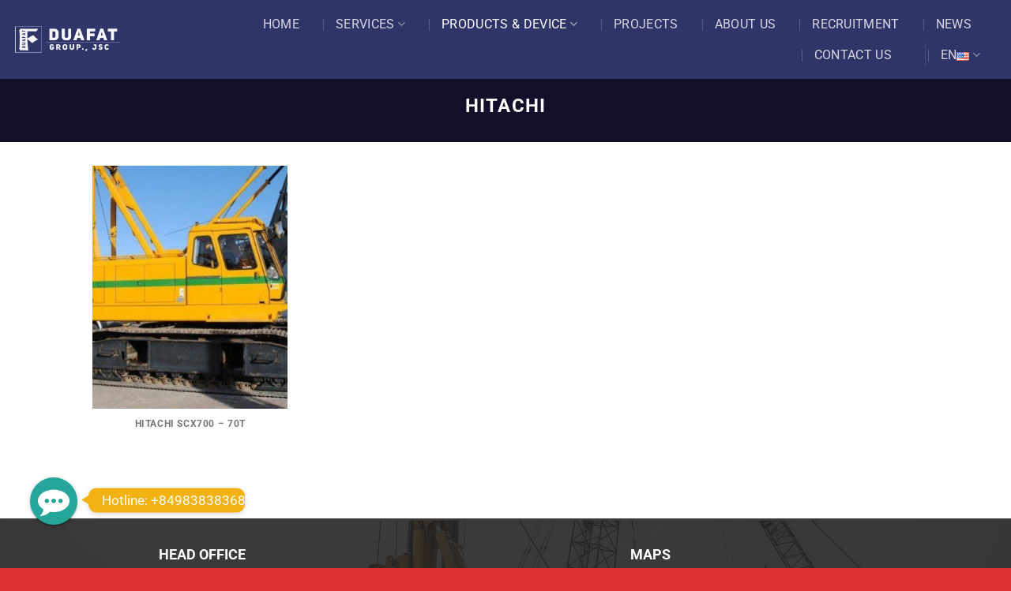

--- FILE ---
content_type: text/html; charset=UTF-8
request_url: https://duafat.com.vn/en/featured_item_category/hitachi/
body_size: 15088
content:
<!DOCTYPE html><html lang="en-US" class="loading-site no-js"><head><meta charset="UTF-8" /><link data-optimized="2" rel="stylesheet" href="https://duafat.com.vn/wp-content/litespeed/css/130c1d36ba4628a72abee26a4070f7f9.css?ver=fbadc" /><link rel="profile" href="http://gmpg.org/xfn/11" /><link rel="pingback" href="https://duafat.com.vn/xmlrpc.php" /> <script>(function(html){html.className = html.className.replace(/\bno-js\b/,'js')})(document.documentElement);</script> <meta name='robots' content='index, follow, max-image-preview:large, max-snippet:-1, max-video-preview:-1' /><meta name="viewport" content="width=device-width, initial-scale=1" /><title>Lưu trữ Hitachi - Đuafat</title><link rel="canonical" href="https://duafat.com.vn/en/featured_item_category/hitachi/" /><meta property="og:locale" content="en_US" /><meta property="og:type" content="article" /><meta property="og:title" content="Lưu trữ Hitachi - Đuafat" /><meta property="og:url" content="https://duafat.com.vn/en/featured_item_category/hitachi/" /><meta property="og:site_name" content="Đuafat" /><meta name="twitter:card" content="summary_large_image" /> <script type="application/ld+json" class="yoast-schema-graph">{"@context":"https://schema.org","@graph":[{"@type":"CollectionPage","@id":"https://duafat.com.vn/en/featured_item_category/hitachi/","url":"https://duafat.com.vn/en/featured_item_category/hitachi/","name":"Lưu trữ Hitachi - Đuafat","isPartOf":{"@id":"https://duafat.com.vn/#website"},"primaryImageOfPage":{"@id":"https://duafat.com.vn/en/featured_item_category/hitachi/#primaryimage"},"image":{"@id":"https://duafat.com.vn/en/featured_item_category/hitachi/#primaryimage"},"thumbnailUrl":"https://duafat.com.vn/wp-content/uploads/2019/12/gusenichniy_kran_hitachi_sumitomo_scx700_s3_foto_largest.jpg","breadcrumb":{"@id":"https://duafat.com.vn/en/featured_item_category/hitachi/#breadcrumb"},"inLanguage":"en-US"},{"@type":"ImageObject","inLanguage":"en-US","@id":"https://duafat.com.vn/en/featured_item_category/hitachi/#primaryimage","url":"https://duafat.com.vn/wp-content/uploads/2019/12/gusenichniy_kran_hitachi_sumitomo_scx700_s3_foto_largest.jpg","contentUrl":"https://duafat.com.vn/wp-content/uploads/2019/12/gusenichniy_kran_hitachi_sumitomo_scx700_s3_foto_largest.jpg","width":600,"height":402,"caption":"HITACHI SCX700 – 70T"},{"@type":"BreadcrumbList","@id":"https://duafat.com.vn/en/featured_item_category/hitachi/#breadcrumb","itemListElement":[{"@type":"ListItem","position":1,"name":"Trang chủ","item":"https://duafat.com.vn/en/homeen/"},{"@type":"ListItem","position":2,"name":"Hitachi"}]},{"@type":"WebSite","@id":"https://duafat.com.vn/#website","url":"https://duafat.com.vn/","name":"Đuafat","description":"Chuyên gia nền móng","publisher":{"@id":"https://duafat.com.vn/#organization"},"potentialAction":[{"@type":"SearchAction","target":{"@type":"EntryPoint","urlTemplate":"https://duafat.com.vn/?s={search_term_string}"},"query-input":"required name=search_term_string"}],"inLanguage":"en-US"},{"@type":"Organization","@id":"https://duafat.com.vn/#organization","name":"Công ty Đua Fat","url":"https://duafat.com.vn/","logo":{"@type":"ImageObject","inLanguage":"en-US","@id":"https://duafat.com.vn/#/schema/logo/image/","url":"https://duafat.com.vn/wp-content/uploads/2019/12/Watermark-ngang-DF-04.png","contentUrl":"https://duafat.com.vn/wp-content/uploads/2019/12/Watermark-ngang-DF-04.png","width":1726,"height":570,"caption":"Công ty Đua Fat"},"image":{"@id":"https://duafat.com.vn/#/schema/logo/image/"}}]}</script> <link rel='prefetch' href='https://duafat.com.vn/wp-content/themes/flatsome/assets/js/flatsome.js?ver=a0a7aee297766598a20e' /><link rel='prefetch' href='https://duafat.com.vn/wp-content/themes/flatsome/assets/js/chunk.slider.js?ver=3.18.6' /><link rel='prefetch' href='https://duafat.com.vn/wp-content/themes/flatsome/assets/js/chunk.popups.js?ver=3.18.6' /><link rel='prefetch' href='https://duafat.com.vn/wp-content/themes/flatsome/assets/js/chunk.tooltips.js?ver=3.18.6' /><style id='wp-block-library-inline-css' type='text/css'>:root{--wp-admin-theme-color:#007cba;--wp-admin-theme-color--rgb:0,124,186;--wp-admin-theme-color-darker-10:#006ba1;--wp-admin-theme-color-darker-10--rgb:0,107,161;--wp-admin-theme-color-darker-20:#005a87;--wp-admin-theme-color-darker-20--rgb:0,90,135;--wp-admin-border-width-focus:2px}@media (-webkit-min-device-pixel-ratio:2),(min-resolution:192dpi){:root{--wp-admin-border-width-focus:1.5px}}.wp-element-button{cursor:pointer}:root{--wp--preset--font-size--normal:16px;--wp--preset--font-size--huge:42px}:root .has-very-light-gray-background-color{background-color:#eee}:root .has-very-dark-gray-background-color{background-color:#313131}:root .has-very-light-gray-color{color:#eee}:root .has-very-dark-gray-color{color:#313131}:root .has-vivid-green-cyan-to-vivid-cyan-blue-gradient-background{background:linear-gradient(135deg,#00d084,#0693e3)}:root .has-purple-crush-gradient-background{background:linear-gradient(135deg,#34e2e4,#4721fb 50%,#ab1dfe)}:root .has-hazy-dawn-gradient-background{background:linear-gradient(135deg,#faaca8,#dad0ec)}:root .has-subdued-olive-gradient-background{background:linear-gradient(135deg,#fafae1,#67a671)}:root .has-atomic-cream-gradient-background{background:linear-gradient(135deg,#fdd79a,#004a59)}:root .has-nightshade-gradient-background{background:linear-gradient(135deg,#330968,#31cdcf)}:root .has-midnight-gradient-background{background:linear-gradient(135deg,#020381,#2874fc)}.has-regular-font-size{font-size:1em}.has-larger-font-size{font-size:2.625em}.has-normal-font-size{font-size:var(--wp--preset--font-size--normal)}.has-huge-font-size{font-size:var(--wp--preset--font-size--huge)}.has-text-align-center{text-align:center}.has-text-align-left{text-align:left}.has-text-align-right{text-align:right}#end-resizable-editor-section{display:none}.aligncenter{clear:both}.items-justified-left{justify-content:flex-start}.items-justified-center{justify-content:center}.items-justified-right{justify-content:flex-end}.items-justified-space-between{justify-content:space-between}.screen-reader-text{border:0;clip:rect(1px,1px,1px,1px);clip-path:inset(50%);height:1px;margin:-1px;overflow:hidden;padding:0;position:absolute;width:1px;word-wrap:normal!important}.screen-reader-text:focus{background-color:#ddd;clip:auto!important;clip-path:none;color:#444;display:block;font-size:1em;height:auto;left:5px;line-height:normal;padding:15px 23px 14px;text-decoration:none;top:5px;width:auto;z-index:100000}html :where(.has-border-color){border-style:solid}html :where([style*=border-top-color]){border-top-style:solid}html :where([style*=border-right-color]){border-right-style:solid}html :where([style*=border-bottom-color]){border-bottom-style:solid}html :where([style*=border-left-color]){border-left-style:solid}html :where([style*=border-width]){border-style:solid}html :where([style*=border-top-width]){border-top-style:solid}html :where([style*=border-right-width]){border-right-style:solid}html :where([style*=border-bottom-width]){border-bottom-style:solid}html :where([style*=border-left-width]){border-left-style:solid}html :where(img[class*=wp-image-]){height:auto;max-width:100%}figure{margin:0 0 1em}</style><style id='flatsome-main-inline-css' type='text/css'>@font-face {
				font-family: "fl-icons";
				font-display: block;
				src: url(https://duafat.com.vn/wp-content/themes/flatsome/assets/css/icons/fl-icons.eot?v=3.18.6);
				src:
					url(https://duafat.com.vn/wp-content/themes/flatsome/assets/css/icons/fl-icons.eot#iefix?v=3.18.6) format("embedded-opentype"),
					url(https://duafat.com.vn/wp-content/themes/flatsome/assets/css/icons/fl-icons.woff2?v=3.18.6) format("woff2"),
					url(https://duafat.com.vn/wp-content/themes/flatsome/assets/css/icons/fl-icons.ttf?v=3.18.6) format("truetype"),
					url(https://duafat.com.vn/wp-content/themes/flatsome/assets/css/icons/fl-icons.woff?v=3.18.6) format("woff"),
					url(https://duafat.com.vn/wp-content/themes/flatsome/assets/css/icons/fl-icons.svg?v=3.18.6#fl-icons) format("svg");
			}</style><link rel="alternate" href="https://duafat.com.vn/featured_item_category/hitachi/" hreflang="vi" /><link rel="alternate" href="https://duafat.com.vn/zh/featured_item_category/hitachi/" hreflang="zh" /><link rel="alternate" href="https://duafat.com.vn/en/featured_item_category/hitachi/" hreflang="en" /><link rel="alternate" href="https://duafat.com.vn/ko/featured_item_category/hitachi/" hreflang="ko" /><link rel="alternate" href="https://duafat.com.vn/ja/featured_item_category/hitachi/" hreflang="ja" /><style>.bg{opacity: 0; transition: opacity 1s; -webkit-transition: opacity 1s;} .bg-loaded{opacity: 1;}</style><link rel="icon" href="https://duafat.com.vn/wp-content/uploads/2019/12/cropped-logo-df-2-32x32.png" sizes="32x32" /><link rel="icon" href="https://duafat.com.vn/wp-content/uploads/2019/12/cropped-logo-df-2-192x192.png" sizes="192x192" /><link rel="apple-touch-icon" href="https://duafat.com.vn/wp-content/uploads/2019/12/cropped-logo-df-2-180x180.png" /><meta name="msapplication-TileImage" content="https://duafat.com.vn/wp-content/uploads/2019/12/cropped-logo-df-2-270x270.png" /><style id="custom-css" type="text/css">:root {--primary-color: #2d276d;--fs-color-primary: #2d276d;--fs-color-secondary: #ffa303;--fs-color-success: #7a9c59;--fs-color-alert: #b20000;--fs-experimental-link-color: #2d276d;--fs-experimental-link-color-hover: #111;}.tooltipster-base {--tooltip-color: #fff;--tooltip-bg-color: #000;}.off-canvas-right .mfp-content, .off-canvas-left .mfp-content {--drawer-width: 300px;}.header-main{height: 100px}#logo img{max-height: 100px}#logo{width:200px;}.header-bottom{min-height: 10px}.header-top{min-height: 30px}.transparent .header-main{height: 79px}.transparent #logo img{max-height: 79px}.has-transparent + .page-title:first-of-type,.has-transparent + #main > .page-title,.has-transparent + #main > div > .page-title,.has-transparent + #main .page-header-wrapper:first-of-type .page-title{padding-top: 79px;}.transparent .header-wrapper{background-color: rgba(40,48,104,0.96)!important;}.transparent .top-divider{display: none;}.header.show-on-scroll,.stuck .header-main{height:70px!important}.stuck #logo img{max-height: 70px!important}.header-bg-color {background-color: rgba(0,7,71,0.81)}.header-bottom {background-color: #f1f1f1}.header-main .nav > li > a{line-height: 16px }.header-bottom-nav > li > a{line-height: 16px }@media (max-width: 549px) {.header-main{height: 70px}#logo img{max-height: 70px}}.nav-dropdown-has-arrow.nav-dropdown-has-border li.has-dropdown:before{border-bottom-color: #dd9933;}.nav .nav-dropdown{border-color: #dd9933 }.nav-dropdown{font-size:100%}body{font-size: 100%;}@media screen and (max-width: 549px){body{font-size: 100%;}}body{font-family: Roboto, sans-serif;}body {font-weight: 400;font-style: normal;}.nav > li > a {font-family: Roboto, sans-serif;}.mobile-sidebar-levels-2 .nav > li > ul > li > a {font-family: Roboto, sans-serif;}.nav > li > a,.mobile-sidebar-levels-2 .nav > li > ul > li > a {font-weight: 400;font-style: normal;}h1,h2,h3,h4,h5,h6,.heading-font, .off-canvas-center .nav-sidebar.nav-vertical > li > a{font-family: Roboto, sans-serif;}h1,h2,h3,h4,h5,h6,.heading-font,.banner h1,.banner h2 {font-weight: 700;font-style: normal;}.alt-font{font-family: "Dancing Script", sans-serif;}.alt-font {font-weight: 400!important;font-style: normal!important;}.absolute-footer, html{background-color: #dd3333}.nav-vertical-fly-out > li + li {border-top-width: 1px; border-top-style: solid;}/* Custom CSS Tablet */@media (max-width: 849px){.fthome,.newshome{max-width:100% !important}p.from_the_blog_excerpt, .is-divider{display:none;}.newshome .box-text.text-left {height: 105px;}}/* Custom CSS Mobile */@media (max-width: 549px){.transparent .header-main{height:60px}.transparent #logo img{max-height:53px}li.has-dropdown.header-language-dropdown a{font-size: 0px;}.header-language-dropdown .nav-dropdown-default{padding:5px;}.header-language-dropdown .nav-dropdown{min-width:50px}.newshome,.fthome,.doitac2{max-width:100% !important;}.newmobi1 .is-divider{display:none}.newmobi1 .box-image {width:30% !important; float:left}.newmobi1 .box-text{float: left; width: 70%;}.newmobi1 .col.post-item {background: #fff;display: block;margin-bottom: 15px;}.newmobi1 .row-small>.flickity-viewport>.flickity-slider>.col, .row-small>.col{padding:10px}.dichvu01 .text-box,.text-inner{z-index: 9999;}.slider-wrapper .flickity-prev-next-button{display:block;}.thietbimobi2 .banner h3{font-size:16px;}.thietbimobi2 .flickity-page-dots{bottom:-5%;}.duanhot .text h2 > a{font-size:18px;}.hover-zoom-in{display:none}.tieude{z-index:1 !important}.slider-wrapper{padding-top:60px !important}}.label-new.menu-item > a:after{content:"New";}.label-hot.menu-item > a:after{content:"Hot";}.label-sale.menu-item > a:after{content:"Sale";}.label-popular.menu-item > a:after{content:"Popular";}</style><style id="kirki-inline-styles">/* cyrillic-ext */
@font-face {
  font-family: 'Roboto';
  font-style: normal;
  font-weight: 400;
  font-stretch: 100%;
  font-display: swap;
  src: url(https://duafat.com.vn/wp-content/fonts/roboto/KFO7CnqEu92Fr1ME7kSn66aGLdTylUAMa3GUBGEe.woff2) format('woff2');
  unicode-range: U+0460-052F, U+1C80-1C8A, U+20B4, U+2DE0-2DFF, U+A640-A69F, U+FE2E-FE2F;
}
/* cyrillic */
@font-face {
  font-family: 'Roboto';
  font-style: normal;
  font-weight: 400;
  font-stretch: 100%;
  font-display: swap;
  src: url(https://duafat.com.vn/wp-content/fonts/roboto/KFO7CnqEu92Fr1ME7kSn66aGLdTylUAMa3iUBGEe.woff2) format('woff2');
  unicode-range: U+0301, U+0400-045F, U+0490-0491, U+04B0-04B1, U+2116;
}
/* greek-ext */
@font-face {
  font-family: 'Roboto';
  font-style: normal;
  font-weight: 400;
  font-stretch: 100%;
  font-display: swap;
  src: url(https://duafat.com.vn/wp-content/fonts/roboto/KFO7CnqEu92Fr1ME7kSn66aGLdTylUAMa3CUBGEe.woff2) format('woff2');
  unicode-range: U+1F00-1FFF;
}
/* greek */
@font-face {
  font-family: 'Roboto';
  font-style: normal;
  font-weight: 400;
  font-stretch: 100%;
  font-display: swap;
  src: url(https://duafat.com.vn/wp-content/fonts/roboto/KFO7CnqEu92Fr1ME7kSn66aGLdTylUAMa3-UBGEe.woff2) format('woff2');
  unicode-range: U+0370-0377, U+037A-037F, U+0384-038A, U+038C, U+038E-03A1, U+03A3-03FF;
}
/* math */
@font-face {
  font-family: 'Roboto';
  font-style: normal;
  font-weight: 400;
  font-stretch: 100%;
  font-display: swap;
  src: url(https://duafat.com.vn/wp-content/fonts/roboto/KFO7CnqEu92Fr1ME7kSn66aGLdTylUAMawCUBGEe.woff2) format('woff2');
  unicode-range: U+0302-0303, U+0305, U+0307-0308, U+0310, U+0312, U+0315, U+031A, U+0326-0327, U+032C, U+032F-0330, U+0332-0333, U+0338, U+033A, U+0346, U+034D, U+0391-03A1, U+03A3-03A9, U+03B1-03C9, U+03D1, U+03D5-03D6, U+03F0-03F1, U+03F4-03F5, U+2016-2017, U+2034-2038, U+203C, U+2040, U+2043, U+2047, U+2050, U+2057, U+205F, U+2070-2071, U+2074-208E, U+2090-209C, U+20D0-20DC, U+20E1, U+20E5-20EF, U+2100-2112, U+2114-2115, U+2117-2121, U+2123-214F, U+2190, U+2192, U+2194-21AE, U+21B0-21E5, U+21F1-21F2, U+21F4-2211, U+2213-2214, U+2216-22FF, U+2308-230B, U+2310, U+2319, U+231C-2321, U+2336-237A, U+237C, U+2395, U+239B-23B7, U+23D0, U+23DC-23E1, U+2474-2475, U+25AF, U+25B3, U+25B7, U+25BD, U+25C1, U+25CA, U+25CC, U+25FB, U+266D-266F, U+27C0-27FF, U+2900-2AFF, U+2B0E-2B11, U+2B30-2B4C, U+2BFE, U+3030, U+FF5B, U+FF5D, U+1D400-1D7FF, U+1EE00-1EEFF;
}
/* symbols */
@font-face {
  font-family: 'Roboto';
  font-style: normal;
  font-weight: 400;
  font-stretch: 100%;
  font-display: swap;
  src: url(https://duafat.com.vn/wp-content/fonts/roboto/KFO7CnqEu92Fr1ME7kSn66aGLdTylUAMaxKUBGEe.woff2) format('woff2');
  unicode-range: U+0001-000C, U+000E-001F, U+007F-009F, U+20DD-20E0, U+20E2-20E4, U+2150-218F, U+2190, U+2192, U+2194-2199, U+21AF, U+21E6-21F0, U+21F3, U+2218-2219, U+2299, U+22C4-22C6, U+2300-243F, U+2440-244A, U+2460-24FF, U+25A0-27BF, U+2800-28FF, U+2921-2922, U+2981, U+29BF, U+29EB, U+2B00-2BFF, U+4DC0-4DFF, U+FFF9-FFFB, U+10140-1018E, U+10190-1019C, U+101A0, U+101D0-101FD, U+102E0-102FB, U+10E60-10E7E, U+1D2C0-1D2D3, U+1D2E0-1D37F, U+1F000-1F0FF, U+1F100-1F1AD, U+1F1E6-1F1FF, U+1F30D-1F30F, U+1F315, U+1F31C, U+1F31E, U+1F320-1F32C, U+1F336, U+1F378, U+1F37D, U+1F382, U+1F393-1F39F, U+1F3A7-1F3A8, U+1F3AC-1F3AF, U+1F3C2, U+1F3C4-1F3C6, U+1F3CA-1F3CE, U+1F3D4-1F3E0, U+1F3ED, U+1F3F1-1F3F3, U+1F3F5-1F3F7, U+1F408, U+1F415, U+1F41F, U+1F426, U+1F43F, U+1F441-1F442, U+1F444, U+1F446-1F449, U+1F44C-1F44E, U+1F453, U+1F46A, U+1F47D, U+1F4A3, U+1F4B0, U+1F4B3, U+1F4B9, U+1F4BB, U+1F4BF, U+1F4C8-1F4CB, U+1F4D6, U+1F4DA, U+1F4DF, U+1F4E3-1F4E6, U+1F4EA-1F4ED, U+1F4F7, U+1F4F9-1F4FB, U+1F4FD-1F4FE, U+1F503, U+1F507-1F50B, U+1F50D, U+1F512-1F513, U+1F53E-1F54A, U+1F54F-1F5FA, U+1F610, U+1F650-1F67F, U+1F687, U+1F68D, U+1F691, U+1F694, U+1F698, U+1F6AD, U+1F6B2, U+1F6B9-1F6BA, U+1F6BC, U+1F6C6-1F6CF, U+1F6D3-1F6D7, U+1F6E0-1F6EA, U+1F6F0-1F6F3, U+1F6F7-1F6FC, U+1F700-1F7FF, U+1F800-1F80B, U+1F810-1F847, U+1F850-1F859, U+1F860-1F887, U+1F890-1F8AD, U+1F8B0-1F8BB, U+1F8C0-1F8C1, U+1F900-1F90B, U+1F93B, U+1F946, U+1F984, U+1F996, U+1F9E9, U+1FA00-1FA6F, U+1FA70-1FA7C, U+1FA80-1FA89, U+1FA8F-1FAC6, U+1FACE-1FADC, U+1FADF-1FAE9, U+1FAF0-1FAF8, U+1FB00-1FBFF;
}
/* vietnamese */
@font-face {
  font-family: 'Roboto';
  font-style: normal;
  font-weight: 400;
  font-stretch: 100%;
  font-display: swap;
  src: url(https://duafat.com.vn/wp-content/fonts/roboto/KFO7CnqEu92Fr1ME7kSn66aGLdTylUAMa3OUBGEe.woff2) format('woff2');
  unicode-range: U+0102-0103, U+0110-0111, U+0128-0129, U+0168-0169, U+01A0-01A1, U+01AF-01B0, U+0300-0301, U+0303-0304, U+0308-0309, U+0323, U+0329, U+1EA0-1EF9, U+20AB;
}
/* latin-ext */
@font-face {
  font-family: 'Roboto';
  font-style: normal;
  font-weight: 400;
  font-stretch: 100%;
  font-display: swap;
  src: url(https://duafat.com.vn/wp-content/fonts/roboto/KFO7CnqEu92Fr1ME7kSn66aGLdTylUAMa3KUBGEe.woff2) format('woff2');
  unicode-range: U+0100-02BA, U+02BD-02C5, U+02C7-02CC, U+02CE-02D7, U+02DD-02FF, U+0304, U+0308, U+0329, U+1D00-1DBF, U+1E00-1E9F, U+1EF2-1EFF, U+2020, U+20A0-20AB, U+20AD-20C0, U+2113, U+2C60-2C7F, U+A720-A7FF;
}
/* latin */
@font-face {
  font-family: 'Roboto';
  font-style: normal;
  font-weight: 400;
  font-stretch: 100%;
  font-display: swap;
  src: url(https://duafat.com.vn/wp-content/fonts/roboto/KFO7CnqEu92Fr1ME7kSn66aGLdTylUAMa3yUBA.woff2) format('woff2');
  unicode-range: U+0000-00FF, U+0131, U+0152-0153, U+02BB-02BC, U+02C6, U+02DA, U+02DC, U+0304, U+0308, U+0329, U+2000-206F, U+20AC, U+2122, U+2191, U+2193, U+2212, U+2215, U+FEFF, U+FFFD;
}
/* cyrillic-ext */
@font-face {
  font-family: 'Roboto';
  font-style: normal;
  font-weight: 700;
  font-stretch: 100%;
  font-display: swap;
  src: url(https://duafat.com.vn/wp-content/fonts/roboto/KFO7CnqEu92Fr1ME7kSn66aGLdTylUAMa3GUBGEe.woff2) format('woff2');
  unicode-range: U+0460-052F, U+1C80-1C8A, U+20B4, U+2DE0-2DFF, U+A640-A69F, U+FE2E-FE2F;
}
/* cyrillic */
@font-face {
  font-family: 'Roboto';
  font-style: normal;
  font-weight: 700;
  font-stretch: 100%;
  font-display: swap;
  src: url(https://duafat.com.vn/wp-content/fonts/roboto/KFO7CnqEu92Fr1ME7kSn66aGLdTylUAMa3iUBGEe.woff2) format('woff2');
  unicode-range: U+0301, U+0400-045F, U+0490-0491, U+04B0-04B1, U+2116;
}
/* greek-ext */
@font-face {
  font-family: 'Roboto';
  font-style: normal;
  font-weight: 700;
  font-stretch: 100%;
  font-display: swap;
  src: url(https://duafat.com.vn/wp-content/fonts/roboto/KFO7CnqEu92Fr1ME7kSn66aGLdTylUAMa3CUBGEe.woff2) format('woff2');
  unicode-range: U+1F00-1FFF;
}
/* greek */
@font-face {
  font-family: 'Roboto';
  font-style: normal;
  font-weight: 700;
  font-stretch: 100%;
  font-display: swap;
  src: url(https://duafat.com.vn/wp-content/fonts/roboto/KFO7CnqEu92Fr1ME7kSn66aGLdTylUAMa3-UBGEe.woff2) format('woff2');
  unicode-range: U+0370-0377, U+037A-037F, U+0384-038A, U+038C, U+038E-03A1, U+03A3-03FF;
}
/* math */
@font-face {
  font-family: 'Roboto';
  font-style: normal;
  font-weight: 700;
  font-stretch: 100%;
  font-display: swap;
  src: url(https://duafat.com.vn/wp-content/fonts/roboto/KFO7CnqEu92Fr1ME7kSn66aGLdTylUAMawCUBGEe.woff2) format('woff2');
  unicode-range: U+0302-0303, U+0305, U+0307-0308, U+0310, U+0312, U+0315, U+031A, U+0326-0327, U+032C, U+032F-0330, U+0332-0333, U+0338, U+033A, U+0346, U+034D, U+0391-03A1, U+03A3-03A9, U+03B1-03C9, U+03D1, U+03D5-03D6, U+03F0-03F1, U+03F4-03F5, U+2016-2017, U+2034-2038, U+203C, U+2040, U+2043, U+2047, U+2050, U+2057, U+205F, U+2070-2071, U+2074-208E, U+2090-209C, U+20D0-20DC, U+20E1, U+20E5-20EF, U+2100-2112, U+2114-2115, U+2117-2121, U+2123-214F, U+2190, U+2192, U+2194-21AE, U+21B0-21E5, U+21F1-21F2, U+21F4-2211, U+2213-2214, U+2216-22FF, U+2308-230B, U+2310, U+2319, U+231C-2321, U+2336-237A, U+237C, U+2395, U+239B-23B7, U+23D0, U+23DC-23E1, U+2474-2475, U+25AF, U+25B3, U+25B7, U+25BD, U+25C1, U+25CA, U+25CC, U+25FB, U+266D-266F, U+27C0-27FF, U+2900-2AFF, U+2B0E-2B11, U+2B30-2B4C, U+2BFE, U+3030, U+FF5B, U+FF5D, U+1D400-1D7FF, U+1EE00-1EEFF;
}
/* symbols */
@font-face {
  font-family: 'Roboto';
  font-style: normal;
  font-weight: 700;
  font-stretch: 100%;
  font-display: swap;
  src: url(https://duafat.com.vn/wp-content/fonts/roboto/KFO7CnqEu92Fr1ME7kSn66aGLdTylUAMaxKUBGEe.woff2) format('woff2');
  unicode-range: U+0001-000C, U+000E-001F, U+007F-009F, U+20DD-20E0, U+20E2-20E4, U+2150-218F, U+2190, U+2192, U+2194-2199, U+21AF, U+21E6-21F0, U+21F3, U+2218-2219, U+2299, U+22C4-22C6, U+2300-243F, U+2440-244A, U+2460-24FF, U+25A0-27BF, U+2800-28FF, U+2921-2922, U+2981, U+29BF, U+29EB, U+2B00-2BFF, U+4DC0-4DFF, U+FFF9-FFFB, U+10140-1018E, U+10190-1019C, U+101A0, U+101D0-101FD, U+102E0-102FB, U+10E60-10E7E, U+1D2C0-1D2D3, U+1D2E0-1D37F, U+1F000-1F0FF, U+1F100-1F1AD, U+1F1E6-1F1FF, U+1F30D-1F30F, U+1F315, U+1F31C, U+1F31E, U+1F320-1F32C, U+1F336, U+1F378, U+1F37D, U+1F382, U+1F393-1F39F, U+1F3A7-1F3A8, U+1F3AC-1F3AF, U+1F3C2, U+1F3C4-1F3C6, U+1F3CA-1F3CE, U+1F3D4-1F3E0, U+1F3ED, U+1F3F1-1F3F3, U+1F3F5-1F3F7, U+1F408, U+1F415, U+1F41F, U+1F426, U+1F43F, U+1F441-1F442, U+1F444, U+1F446-1F449, U+1F44C-1F44E, U+1F453, U+1F46A, U+1F47D, U+1F4A3, U+1F4B0, U+1F4B3, U+1F4B9, U+1F4BB, U+1F4BF, U+1F4C8-1F4CB, U+1F4D6, U+1F4DA, U+1F4DF, U+1F4E3-1F4E6, U+1F4EA-1F4ED, U+1F4F7, U+1F4F9-1F4FB, U+1F4FD-1F4FE, U+1F503, U+1F507-1F50B, U+1F50D, U+1F512-1F513, U+1F53E-1F54A, U+1F54F-1F5FA, U+1F610, U+1F650-1F67F, U+1F687, U+1F68D, U+1F691, U+1F694, U+1F698, U+1F6AD, U+1F6B2, U+1F6B9-1F6BA, U+1F6BC, U+1F6C6-1F6CF, U+1F6D3-1F6D7, U+1F6E0-1F6EA, U+1F6F0-1F6F3, U+1F6F7-1F6FC, U+1F700-1F7FF, U+1F800-1F80B, U+1F810-1F847, U+1F850-1F859, U+1F860-1F887, U+1F890-1F8AD, U+1F8B0-1F8BB, U+1F8C0-1F8C1, U+1F900-1F90B, U+1F93B, U+1F946, U+1F984, U+1F996, U+1F9E9, U+1FA00-1FA6F, U+1FA70-1FA7C, U+1FA80-1FA89, U+1FA8F-1FAC6, U+1FACE-1FADC, U+1FADF-1FAE9, U+1FAF0-1FAF8, U+1FB00-1FBFF;
}
/* vietnamese */
@font-face {
  font-family: 'Roboto';
  font-style: normal;
  font-weight: 700;
  font-stretch: 100%;
  font-display: swap;
  src: url(https://duafat.com.vn/wp-content/fonts/roboto/KFO7CnqEu92Fr1ME7kSn66aGLdTylUAMa3OUBGEe.woff2) format('woff2');
  unicode-range: U+0102-0103, U+0110-0111, U+0128-0129, U+0168-0169, U+01A0-01A1, U+01AF-01B0, U+0300-0301, U+0303-0304, U+0308-0309, U+0323, U+0329, U+1EA0-1EF9, U+20AB;
}
/* latin-ext */
@font-face {
  font-family: 'Roboto';
  font-style: normal;
  font-weight: 700;
  font-stretch: 100%;
  font-display: swap;
  src: url(https://duafat.com.vn/wp-content/fonts/roboto/KFO7CnqEu92Fr1ME7kSn66aGLdTylUAMa3KUBGEe.woff2) format('woff2');
  unicode-range: U+0100-02BA, U+02BD-02C5, U+02C7-02CC, U+02CE-02D7, U+02DD-02FF, U+0304, U+0308, U+0329, U+1D00-1DBF, U+1E00-1E9F, U+1EF2-1EFF, U+2020, U+20A0-20AB, U+20AD-20C0, U+2113, U+2C60-2C7F, U+A720-A7FF;
}
/* latin */
@font-face {
  font-family: 'Roboto';
  font-style: normal;
  font-weight: 700;
  font-stretch: 100%;
  font-display: swap;
  src: url(https://duafat.com.vn/wp-content/fonts/roboto/KFO7CnqEu92Fr1ME7kSn66aGLdTylUAMa3yUBA.woff2) format('woff2');
  unicode-range: U+0000-00FF, U+0131, U+0152-0153, U+02BB-02BC, U+02C6, U+02DA, U+02DC, U+0304, U+0308, U+0329, U+2000-206F, U+20AC, U+2122, U+2191, U+2193, U+2212, U+2215, U+FEFF, U+FFFD;
}/* vietnamese */
@font-face {
  font-family: 'Dancing Script';
  font-style: normal;
  font-weight: 400;
  font-display: swap;
  src: url(https://duafat.com.vn/wp-content/fonts/dancing-script/If2cXTr6YS-zF4S-kcSWSVi_sxjsohD9F50Ruu7BMSo3Rep8ltA.woff2) format('woff2');
  unicode-range: U+0102-0103, U+0110-0111, U+0128-0129, U+0168-0169, U+01A0-01A1, U+01AF-01B0, U+0300-0301, U+0303-0304, U+0308-0309, U+0323, U+0329, U+1EA0-1EF9, U+20AB;
}
/* latin-ext */
@font-face {
  font-family: 'Dancing Script';
  font-style: normal;
  font-weight: 400;
  font-display: swap;
  src: url(https://duafat.com.vn/wp-content/fonts/dancing-script/If2cXTr6YS-zF4S-kcSWSVi_sxjsohD9F50Ruu7BMSo3ROp8ltA.woff2) format('woff2');
  unicode-range: U+0100-02BA, U+02BD-02C5, U+02C7-02CC, U+02CE-02D7, U+02DD-02FF, U+0304, U+0308, U+0329, U+1D00-1DBF, U+1E00-1E9F, U+1EF2-1EFF, U+2020, U+20A0-20AB, U+20AD-20C0, U+2113, U+2C60-2C7F, U+A720-A7FF;
}
/* latin */
@font-face {
  font-family: 'Dancing Script';
  font-style: normal;
  font-weight: 400;
  font-display: swap;
  src: url(https://duafat.com.vn/wp-content/fonts/dancing-script/If2cXTr6YS-zF4S-kcSWSVi_sxjsohD9F50Ruu7BMSo3Sup8.woff2) format('woff2');
  unicode-range: U+0000-00FF, U+0131, U+0152-0153, U+02BB-02BC, U+02C6, U+02DA, U+02DC, U+0304, U+0308, U+0329, U+2000-206F, U+20AC, U+2122, U+2191, U+2193, U+2212, U+2215, U+FEFF, U+FFFD;
}</style></head><body class="archive tax-featured_item_category term-hitachi term-176 header-shadow lightbox nav-dropdown-has-arrow nav-dropdown-has-shadow nav-dropdown-has-border featured-item-category-hitachi"><svg xmlns="http://www.w3.org/2000/svg" viewBox="0 0 0 0" width="0" height="0" focusable="false" role="none" style="visibility: hidden; position: absolute; left: -9999px; overflow: hidden;" ><defs><filter id="wp-duotone-dark-grayscale"><feColorMatrix color-interpolation-filters="sRGB" type="matrix" values=" .299 .587 .114 0 0 .299 .587 .114 0 0 .299 .587 .114 0 0 .299 .587 .114 0 0 " /><feComponentTransfer color-interpolation-filters="sRGB" ><feFuncR type="table" tableValues="0 0.49803921568627" /><feFuncG type="table" tableValues="0 0.49803921568627" /><feFuncB type="table" tableValues="0 0.49803921568627" /><feFuncA type="table" tableValues="1 1" /></feComponentTransfer><feComposite in2="SourceGraphic" operator="in" /></filter></defs></svg><svg xmlns="http://www.w3.org/2000/svg" viewBox="0 0 0 0" width="0" height="0" focusable="false" role="none" style="visibility: hidden; position: absolute; left: -9999px; overflow: hidden;" ><defs><filter id="wp-duotone-grayscale"><feColorMatrix color-interpolation-filters="sRGB" type="matrix" values=" .299 .587 .114 0 0 .299 .587 .114 0 0 .299 .587 .114 0 0 .299 .587 .114 0 0 " /><feComponentTransfer color-interpolation-filters="sRGB" ><feFuncR type="table" tableValues="0 1" /><feFuncG type="table" tableValues="0 1" /><feFuncB type="table" tableValues="0 1" /><feFuncA type="table" tableValues="1 1" /></feComponentTransfer><feComposite in2="SourceGraphic" operator="in" /></filter></defs></svg><svg xmlns="http://www.w3.org/2000/svg" viewBox="0 0 0 0" width="0" height="0" focusable="false" role="none" style="visibility: hidden; position: absolute; left: -9999px; overflow: hidden;" ><defs><filter id="wp-duotone-purple-yellow"><feColorMatrix color-interpolation-filters="sRGB" type="matrix" values=" .299 .587 .114 0 0 .299 .587 .114 0 0 .299 .587 .114 0 0 .299 .587 .114 0 0 " /><feComponentTransfer color-interpolation-filters="sRGB" ><feFuncR type="table" tableValues="0.54901960784314 0.98823529411765" /><feFuncG type="table" tableValues="0 1" /><feFuncB type="table" tableValues="0.71764705882353 0.25490196078431" /><feFuncA type="table" tableValues="1 1" /></feComponentTransfer><feComposite in2="SourceGraphic" operator="in" /></filter></defs></svg><svg xmlns="http://www.w3.org/2000/svg" viewBox="0 0 0 0" width="0" height="0" focusable="false" role="none" style="visibility: hidden; position: absolute; left: -9999px; overflow: hidden;" ><defs><filter id="wp-duotone-blue-red"><feColorMatrix color-interpolation-filters="sRGB" type="matrix" values=" .299 .587 .114 0 0 .299 .587 .114 0 0 .299 .587 .114 0 0 .299 .587 .114 0 0 " /><feComponentTransfer color-interpolation-filters="sRGB" ><feFuncR type="table" tableValues="0 1" /><feFuncG type="table" tableValues="0 0.27843137254902" /><feFuncB type="table" tableValues="0.5921568627451 0.27843137254902" /><feFuncA type="table" tableValues="1 1" /></feComponentTransfer><feComposite in2="SourceGraphic" operator="in" /></filter></defs></svg><svg xmlns="http://www.w3.org/2000/svg" viewBox="0 0 0 0" width="0" height="0" focusable="false" role="none" style="visibility: hidden; position: absolute; left: -9999px; overflow: hidden;" ><defs><filter id="wp-duotone-midnight"><feColorMatrix color-interpolation-filters="sRGB" type="matrix" values=" .299 .587 .114 0 0 .299 .587 .114 0 0 .299 .587 .114 0 0 .299 .587 .114 0 0 " /><feComponentTransfer color-interpolation-filters="sRGB" ><feFuncR type="table" tableValues="0 0" /><feFuncG type="table" tableValues="0 0.64705882352941" /><feFuncB type="table" tableValues="0 1" /><feFuncA type="table" tableValues="1 1" /></feComponentTransfer><feComposite in2="SourceGraphic" operator="in" /></filter></defs></svg><svg xmlns="http://www.w3.org/2000/svg" viewBox="0 0 0 0" width="0" height="0" focusable="false" role="none" style="visibility: hidden; position: absolute; left: -9999px; overflow: hidden;" ><defs><filter id="wp-duotone-magenta-yellow"><feColorMatrix color-interpolation-filters="sRGB" type="matrix" values=" .299 .587 .114 0 0 .299 .587 .114 0 0 .299 .587 .114 0 0 .299 .587 .114 0 0 " /><feComponentTransfer color-interpolation-filters="sRGB" ><feFuncR type="table" tableValues="0.78039215686275 1" /><feFuncG type="table" tableValues="0 0.94901960784314" /><feFuncB type="table" tableValues="0.35294117647059 0.47058823529412" /><feFuncA type="table" tableValues="1 1" /></feComponentTransfer><feComposite in2="SourceGraphic" operator="in" /></filter></defs></svg><svg xmlns="http://www.w3.org/2000/svg" viewBox="0 0 0 0" width="0" height="0" focusable="false" role="none" style="visibility: hidden; position: absolute; left: -9999px; overflow: hidden;" ><defs><filter id="wp-duotone-purple-green"><feColorMatrix color-interpolation-filters="sRGB" type="matrix" values=" .299 .587 .114 0 0 .299 .587 .114 0 0 .299 .587 .114 0 0 .299 .587 .114 0 0 " /><feComponentTransfer color-interpolation-filters="sRGB" ><feFuncR type="table" tableValues="0.65098039215686 0.40392156862745" /><feFuncG type="table" tableValues="0 1" /><feFuncB type="table" tableValues="0.44705882352941 0.4" /><feFuncA type="table" tableValues="1 1" /></feComponentTransfer><feComposite in2="SourceGraphic" operator="in" /></filter></defs></svg><svg xmlns="http://www.w3.org/2000/svg" viewBox="0 0 0 0" width="0" height="0" focusable="false" role="none" style="visibility: hidden; position: absolute; left: -9999px; overflow: hidden;" ><defs><filter id="wp-duotone-blue-orange"><feColorMatrix color-interpolation-filters="sRGB" type="matrix" values=" .299 .587 .114 0 0 .299 .587 .114 0 0 .299 .587 .114 0 0 .299 .587 .114 0 0 " /><feComponentTransfer color-interpolation-filters="sRGB" ><feFuncR type="table" tableValues="0.098039215686275 1" /><feFuncG type="table" tableValues="0 0.66274509803922" /><feFuncB type="table" tableValues="0.84705882352941 0.41960784313725" /><feFuncA type="table" tableValues="1 1" /></feComponentTransfer><feComposite in2="SourceGraphic" operator="in" /></filter></defs></svg>
<a class="skip-link screen-reader-text" href="#main">Skip to content</a><div id="wrapper"><header id="header" class="header header-full-width has-sticky sticky-jump"><div class="header-wrapper"><div id="masthead" class="header-main nav-dark"><div class="header-inner flex-row container logo-left medium-logo-center" role="navigation"><div id="logo" class="flex-col logo"><a href="https://duafat.com.vn/en/homeen/" title="Đuafat - Chuyên gia nền móng" rel="home">
<img width="584" height="115" src="https://duafat.com.vn/wp-content/uploads/2020/03/Logo-ngang-white.png" class="header_logo header-logo" alt="Đuafat"/><img  width="584" height="115" src="https://duafat.com.vn/wp-content/uploads/2020/03/Logo-ngang-white.png" class="header-logo-dark" alt="Đuafat"/></a></div><div class="flex-col show-for-medium flex-left"><ul class="mobile-nav nav nav-left "><li class="nav-icon has-icon">
<a href="#" data-open="#main-menu" data-pos="left" data-bg="main-menu-overlay" data-color="" class="is-small" aria-label="Menu" aria-controls="main-menu" aria-expanded="false"><i class="icon-menu" ></i>
</a></li></ul></div><div class="flex-col hide-for-medium flex-left
flex-grow"><ul class="header-nav header-nav-main nav nav-left  nav-divided nav-size-large nav-spacing-large nav-uppercase" ></ul></div><div class="flex-col hide-for-medium flex-right"><ul class="header-nav header-nav-main nav nav-right  nav-divided nav-size-large nav-spacing-large nav-uppercase"><li id="menu-item-1926" class="menu-item menu-item-type-post_type menu-item-object-page menu-item-home menu-item-1926 menu-item-design-default"><a href="https://duafat.com.vn/en/homeen/" class="nav-top-link">Home</a></li><li id="menu-item-1927" class="menu-item menu-item-type-custom menu-item-object-custom menu-item-has-children menu-item-1927 menu-item-design-default has-dropdown"><a href="#" class="nav-top-link" aria-expanded="false" aria-haspopup="menu">Services<i class="icon-angle-down" ></i></a><ul class="sub-menu nav-dropdown nav-dropdown-simple"><li id="menu-item-2308" class="menu-item menu-item-type-post_type menu-item-object-page menu-item-2308"><a href="https://duafat.com.vn/en/bored-cast-in-place-piles/">Bored cast-in-place piles</a></li><li id="menu-item-2309" class="menu-item menu-item-type-post_type menu-item-object-page menu-item-2309"><a href="https://duafat.com.vn/en/secant-bored-piles/">Secant Bored Piles</a></li><li id="menu-item-2310" class="menu-item menu-item-type-post_type menu-item-object-page menu-item-2310"><a href="https://duafat.com.vn/en/phc-pile-construction/">PHC Pile Construction</a></li><li id="menu-item-2311" class="menu-item menu-item-type-post_type menu-item-object-page menu-item-2311"><a href="https://duafat.com.vn/en/full-casing-piles/">Full casing piles</a></li><li id="menu-item-2312" class="menu-item menu-item-type-post_type menu-item-object-page menu-item-2312"><a href="https://duafat.com.vn/en/diaphragm-wall-pile-construction/">Diaphragm wall pile construction</a></li></ul></li><li id="menu-item-1928" class="menu-item menu-item-type-post_type menu-item-object-page current-menu-ancestor current-menu-parent current_page_parent current_page_ancestor menu-item-has-children menu-item-1928 active menu-item-design-default has-dropdown"><a href="https://duafat.com.vn/elements/portfolio/" class="nav-top-link" aria-expanded="false" aria-haspopup="menu">Products &#038; Device<i class="icon-angle-down" ></i></a><ul class="sub-menu nav-dropdown nav-dropdown-simple"><li id="menu-item-1929" class="menu-item menu-item-type-taxonomy menu-item-object-featured_item_category menu-item-1929"><a href="https://duafat.com.vn/en/featured_item_category/bauer/">BAUER</a></li><li id="menu-item-1930" class="menu-item menu-item-type-taxonomy menu-item-object-featured_item_category menu-item-1930"><a href="https://duafat.com.vn/en/featured_item_category/casagrande/">Casagrande</a></li><li id="menu-item-1931" class="menu-item menu-item-type-taxonomy menu-item-object-featured_item_category current-menu-item menu-item-1931 active"><a href="https://duafat.com.vn/en/featured_item_category/hitachi/" aria-current="page">Hitachi</a></li><li id="menu-item-1932" class="menu-item menu-item-type-taxonomy menu-item-object-featured_item_category menu-item-1932"><a href="https://duafat.com.vn/en/featured_item_category/kobelco/">KOBELCO</a></li><li id="menu-item-1933" class="menu-item menu-item-type-taxonomy menu-item-object-featured_item_category menu-item-1933"><a href="https://duafat.com.vn/en/featured_item_category/liebherr/">LIEBHERR</a></li><li id="menu-item-1934" class="menu-item menu-item-type-taxonomy menu-item-object-featured_item_category menu-item-1934"><a href="https://duafat.com.vn/en/featured_item_category/sany/">SANY</a></li><li id="menu-item-1935" class="menu-item menu-item-type-taxonomy menu-item-object-featured_item_category menu-item-1935"><a href="https://duafat.com.vn/en/featured_item_category/soilmec/">Soilmec</a></li><li id="menu-item-1936" class="menu-item menu-item-type-taxonomy menu-item-object-featured_item_category menu-item-1936"><a href="https://duafat.com.vn/en/featured_item_category/sunward/">SUNWARD</a></li></ul></li><li id="menu-item-1978" class="menu-item menu-item-type-post_type menu-item-object-page menu-item-1978 menu-item-design-default"><a href="https://duafat.com.vn/en/projects/" class="nav-top-link">Projects</a></li><li id="menu-item-1937" class="menu-item menu-item-type-custom menu-item-object-custom menu-item-1937 menu-item-design-default"><a href="#" class="nav-top-link">About US</a></li><li id="menu-item-1960" class="menu-item menu-item-type-post_type menu-item-object-page menu-item-1960 menu-item-design-default"><a href="https://duafat.com.vn/en/recruitmenten/" class="nav-top-link">Recruitment</a></li><li id="menu-item-1977" class="menu-item menu-item-type-post_type menu-item-object-page menu-item-1977 menu-item-design-default"><a href="https://duafat.com.vn/en/news/" class="nav-top-link">News</a></li><li id="menu-item-1959" class="menu-item menu-item-type-post_type menu-item-object-page menu-item-1959 menu-item-design-default"><a href="https://duafat.com.vn/en/contacten/" class="nav-top-link">Contact US</a></li><li class="header-divider"></li><li class="has-dropdown header-language-dropdown">
<a href="#">
EN		<i class="image-icon"><img src="https://duafat.com.vn/wp-content/plugins/polylang-pro/flags/us.png" alt="EN"/></i>		<i class="icon-angle-down" ></i>	</a><ul class="nav-dropdown nav-dropdown-simple"><li><a href="https://duafat.com.vn/featured_item_category/hitachi/" hreflang="vi"><i class="icon-image"><img src="https://duafat.com.vn/wp-content/plugins/polylang-pro/flags/vn.png" alt="VN"/></i> VN</a></li><li><a href="https://duafat.com.vn/zh/featured_item_category/hitachi/" hreflang="zh"><i class="icon-image"><img src="https://duafat.com.vn/wp-content/plugins/polylang-pro/flags/cn.png" alt="CN"/></i> CN</a></li><li><a href="https://duafat.com.vn/en/featured_item_category/hitachi/" hreflang="en"><i class="icon-image"><img src="https://duafat.com.vn/wp-content/plugins/polylang-pro/flags/us.png" alt="EN"/></i> EN</a></li><li><a href="https://duafat.com.vn/ko/featured_item_category/hitachi/" hreflang="ko"><i class="icon-image"><img src="https://duafat.com.vn/wp-content/plugins/polylang-pro/flags/kr.png" alt="KR"/></i> KR</a></li><li><a href="https://duafat.com.vn/ja/featured_item_category/hitachi/" hreflang="ja"><i class="icon-image"><img src="https://duafat.com.vn/wp-content/plugins/polylang-pro/flags/jp.png" alt="JP"/></i> JP</a></li></ul></li></ul></div><div class="flex-col show-for-medium flex-right"><ul class="mobile-nav nav nav-right "><li class="has-dropdown header-language-dropdown">
<a href="#">
EN		<i class="image-icon"><img src="https://duafat.com.vn/wp-content/plugins/polylang-pro/flags/us.png" alt="EN"/></i>		<i class="icon-angle-down" ></i>	</a><ul class="nav-dropdown nav-dropdown-simple"><li><a href="https://duafat.com.vn/featured_item_category/hitachi/" hreflang="vi"><i class="icon-image"><img src="https://duafat.com.vn/wp-content/plugins/polylang-pro/flags/vn.png" alt="VN"/></i> VN</a></li><li><a href="https://duafat.com.vn/zh/featured_item_category/hitachi/" hreflang="zh"><i class="icon-image"><img src="https://duafat.com.vn/wp-content/plugins/polylang-pro/flags/cn.png" alt="CN"/></i> CN</a></li><li><a href="https://duafat.com.vn/en/featured_item_category/hitachi/" hreflang="en"><i class="icon-image"><img src="https://duafat.com.vn/wp-content/plugins/polylang-pro/flags/us.png" alt="EN"/></i> EN</a></li><li><a href="https://duafat.com.vn/ko/featured_item_category/hitachi/" hreflang="ko"><i class="icon-image"><img src="https://duafat.com.vn/wp-content/plugins/polylang-pro/flags/kr.png" alt="KR"/></i> KR</a></li><li><a href="https://duafat.com.vn/ja/featured_item_category/hitachi/" hreflang="ja"><i class="icon-image"><img src="https://duafat.com.vn/wp-content/plugins/polylang-pro/flags/jp.png" alt="JP"/></i> JP</a></li></ul></li></ul></div></div><div class="container"><div class="top-divider full-width"></div></div></div><div class="header-bg-container fill"><div class="header-bg-image fill"></div><div class="header-bg-color fill"></div></div></div></header><main id="main" class=""><div class="portfolio-page-wrapper portfolio-archive page-featured-item"><div class="page-title portfolio-featured-title featured-title no-overflow"><div class="page-title-bg"><div class="title-bg fill bg-fill" data-parallax-container=".page-title" data-parallax-background  data-parallax="-4"
style="background-image:url(http://duafat.vinastar.asia/wp-content/uploads/2019/11/slide1.jpg)"></div><div class="title-overlay fill" style="background-color: rgba(0,0,0,.6)"></div></div><div class="page-title-inner container  flex-row  dark"><div class="flex-col flex-grow"></div><div class="flex-col flex-center text-center" data-parallax="-1" data-parallax-fade="true"><h1 class="entry-title is-xlarge uppercase">
Hitachi</h1></div><div class="flex-col flex-grow text-right"></div></div></div><div id="content" role="main" class="page-wrapper"><div id="portfolio-1295328429" class="portfolio-element-wrapper has-filtering"><div class="row large-columns-4 medium-columns-3 small-columns-2 row-small" ><div class="col" data-terms="[&quot;Hitachi&quot;]" ><div class="col-inner" >
<a href="https://duafat.com.vn/en/featured_item/hitachi-scx700-70t/" class="plain "><div class="portfolio-box box has-hover"><div class="box-image" ><div class="image-cover" style="padding-top:125%;">
<img width="597" height="400" src="https://duafat.com.vn/wp-content/uploads/2019/12/gusenichniy_kran_hitachi_sumitomo_scx700_s3_foto_largest-597x400.jpg" class="attachment-medium size-medium" alt="HITACHI SCX700 – 70T" decoding="async" loading="lazy" srcset="https://duafat.com.vn/wp-content/uploads/2019/12/gusenichniy_kran_hitachi_sumitomo_scx700_s3_foto_largest-597x400.jpg 597w, https://duafat.com.vn/wp-content/uploads/2019/12/gusenichniy_kran_hitachi_sumitomo_scx700_s3_foto_largest.jpg 600w" sizes="(max-width: 597px) 100vw, 597px" /></div></div><div class="box-text text-center" ><div class="box-text-inner"><h6 class="uppercase portfolio-box-title">HITACHI SCX700 – 70T</h6><p class="uppercase portfolio-box-category is-xsmall op-6">
<span class="show-on-hover">
Hitachi                        </span></p></div></div></div>
</a></div></div></div></div></div></div></main><footer id="footer" class="footer-wrapper"><section class="section footerhome" id="section_1170827011"><div class="bg section-bg fill bg-fill  " ><div class="section-bg-overlay absolute fill"></div></div><div class="section-content relative"><div class="row row-large align-center fthome" style="max-width:80%" id="row-1624792260"><div id="col-1969427579" class="col medium-7 small-12 large-7"  ><div class="col-inner dark"  ><div class="container section-title-container" ><h4 class="section-title section-title-normal"><b></b><span class="section-title-main" style="color:rgb(255, 255, 255);">Head office</span><b></b></h4></div><div class="icon-box featured-box icon-box-left text-left"  ><div class="icon-box-img" style="width: 20px"><div class="icon"><div class="icon-inner" style="color:rgb(247, 197, 30);">
<?xml version="1.0" encoding="iso-8859-1"?><!DOCTYPE svg PUBLIC "-//W3C//DTD SVG 1.1//EN" "http://www.w3.org/Graphics/SVG/1.1/DTD/svg11.dtd">
<svg version="1.1" id="Capa_1" xmlns="http://www.w3.org/2000/svg" xmlns:xlink="http://www.w3.org/1999/xlink" x="0px" y="0px"
viewBox="0 0 321.883 321.883" style="enable-background:new 0 0 321.883 321.883;" xml:space="preserve">
<path d="M160.941,0c-69.035,0-125,55.964-125,125.001c0,69.035,85.187,196.882,125,196.882c39.813,0,125-127.847,125-196.882
C285.941,55.964,229.977,0,160.941,0z M160.941,182.294c-36.341,0-65.801-29.46-65.801-65.802c0-36.34,29.46-65.801,65.801-65.801
c36.341,0,65.801,29.461,65.801,65.801C226.742,152.834,197.282,182.294,160.941,182.294z"/>
<g>
</g>
<g>
</g>
<g>
</g>
<g>
</g>
<g>
</g>
<g>
</g>
<g>
</g>
<g>
</g>
<g>
</g>
<g>
</g>
<g>
</g>
<g>
</g>
<g>
</g>
<g>
</g>
<g>
</g>
</svg></div></div></div><div class="icon-box-text last-reset"><p>No. 15, Semi-detached House 10, Xa La Urban Area, Phuc La Ward, Ha Dong District , Ha Noi City</p></div></div><div class="icon-box featured-box icon-box-left text-left"  ><div class="icon-box-img" style="width: 20px"><div class="icon"><div class="icon-inner" style="color:rgb(247, 197, 30);">
<?xml version="1.0" encoding="iso-8859-1"?><!DOCTYPE svg PUBLIC "-//W3C//DTD SVG 1.1//EN" "http://www.w3.org/Graphics/SVG/1.1/DTD/svg11.dtd">
<svg version="1.1" id="Capa_1" xmlns="http://www.w3.org/2000/svg" xmlns:xlink="http://www.w3.org/1999/xlink" x="0px" y="0px"
width="612.001px" height="612px" viewBox="0 0 612.001 612" style="enable-background:new 0 0 612.001 612;" xml:space="preserve"
>
<g>
<path d="M588.074,199.311c-11.954-12.377-25.671-16.74-35.288-18.225c-8.256-62.36-15.939-94.828-275.988-94.828
C16.75,86.258,0,125.46,0,193.498v11.605c0,18.411,14.925,33.336,33.336,33.336h83.427c18.411,0,33.336-14.925,33.336-33.336
v-11.605c0-52.705,80.699-54.319,126.698-54.319c45.998,0,126.697,1.614,126.697,54.319v11.605
c0,18.411,14.926,33.336,33.337,33.336h83.427c18.411,0,33.337-14.925,33.337-33.336v-4.464c6.146,1.51,13.907,4.794,20.776,11.905
c16.747,17.347,22.305,50.861,16.068,96.927c-10.815,79.816-42.181,108.325-75.585,117.813v-13.886
c0-14.097-3.524-28.05-10.668-40.242c-33.336-57.053-80.674-107.677-140.823-152.301v-33.717c0-2.619-2.143-4.762-4.762-4.762
h-49.481c-2.667,0-4.762,2.143-4.762,4.762v33.527h-56.481v-33.527c0-2.619-2.143-4.762-4.762-4.762h-49.529
c-2.62,0-4.762,2.143-4.762,4.762v33.527C128.581,265.384,81.195,316.007,47.81,373.156c-7.144,12.192-10.668,26.146-10.668,40.242
v31.384c0,44.72,36.242,80.961,80.961,80.961h315.793c44.018,0,79.744-35.135,80.855-78.884
c53.54-12.54,83.912-56.224,94.562-134.831C616.467,259.232,609.318,221.31,588.074,199.311z M358.727,414.231l-31.774-11.313
c3.371-6.792,5.314-14.421,5.314-22.522c0-28.003-22.716-50.72-50.767-50.72c-28.003,0-50.767,22.717-50.767,50.72
c0,28.051,22.764,50.768,50.767,50.768c10.371,0,20.003-3.121,28.037-8.453l17.429,28.648
c-13.129,8.43-28.707,13.379-45.465,13.379c-46.576,0-84.294-37.766-84.294-84.341c0-46.529,37.718-84.294,84.294-84.294
c46.576,0,84.342,37.766,84.342,84.294C365.842,392.437,363.275,403.867,358.727,414.231z"/>
</g>
<g>
</g>
<g>
</g>
<g>
</g>
<g>
</g>
<g>
</g>
<g>
</g>
<g>
</g>
<g>
</g>
<g>
</g>
<g>
</g>
<g>
</g>
<g>
</g>
<g>
</g>
<g>
</g>
<g>
</g>
</svg></div></div></div><div class="icon-box-text last-reset"><p><a href="http://02435.642.741">02435.642.741</a></p></div></div><div class="icon-box featured-box icon-box-left text-left"  ><div class="icon-box-img" style="width: 20px"><div class="icon"><div class="icon-inner" style="color:rgb(247, 197, 30);">
<?xml version="1.0" encoding="iso-8859-1"?><svg version="1.1" id="Capa_1" xmlns="http://www.w3.org/2000/svg" xmlns:xlink="http://www.w3.org/1999/xlink" x="0px" y="0px"
viewBox="0 0 220 220" style="enable-background:new 0 0 220 220;" xml:space="preserve">
<g>
<rect y="40.5" width="58" height="165"/>
<path d="M206,65.5v-51h-87.961L85,47.034V65.5H72v140h148v-140H206z M105,55.725v-0.377L126.293,34.5h0.794h58.246H186v77h-0.667
H105V55.725z M117,188.5H94v-21h23V188.5z M117,150.5H94v-21h23V150.5z M157,188.5h-23v-21h23V188.5z M157,150.5h-23v-21h23V150.5z
M197,188.5h-23v-21h23V188.5z M197,150.5h-23v-21h23V150.5z"/>
</g>
<g>
</g>
<g>
</g>
<g>
</g>
<g>
</g>
<g>
</g>
<g>
</g>
<g>
</g>
<g>
</g>
<g>
</g>
<g>
</g>
<g>
</g>
<g>
</g>
<g>
</g>
<g>
</g>
<g>
</g>
</svg></div></div></div><div class="icon-box-text last-reset"><p>02435.642.731</p></div></div><div class="icon-box featured-box icon-box-left text-left"  ><div class="icon-box-img" style="width: 20px"><div class="icon"><div class="icon-inner" style="color:rgb(247, 197, 30);">
<?xml version="1.0" encoding="iso-8859-1"?><!DOCTYPE svg PUBLIC "-//W3C//DTD SVG 1.1//EN" "http://www.w3.org/Graphics/SVG/1.1/DTD/svg11.dtd">
<svg version="1.1" id="Capa_1" xmlns="http://www.w3.org/2000/svg" xmlns:xlink="http://www.w3.org/1999/xlink" x="0px" y="0px"
width="21.854px" height="21.854px" viewBox="0 0 21.854 21.854" style="enable-background:new 0 0 21.854 21.854;"
xml:space="preserve">
<g>
<g>
<path d="M12.915,16.32c-1.3-0.685-2.755-1.715-4.21-3.168c-1.456-1.457-2.487-2.914-3.171-4.216l1.127-3.026l-3.799-5.91
L1.61,1.254l0.001,0.003C1.603,1.266,1.593,1.271,1.583,1.282c-3.158,3.157-1.457,9.621,3.957,15.035
c5.414,5.413,11.877,7.113,15.036,3.957c0.009-0.01,0.016-0.02,0.024-0.029l1.252-1.254l-5.908-3.799L12.915,16.32z"/>
<path d="M20.101,11.375h1.75C21.851,5.104,16.749,0,10.477,0v1.75C15.784,1.75,20.101,6.069,20.101,11.375z"/>
<path d="M16.601,11.375h1.75c0-4.343-3.531-7.875-7.875-7.875v1.75C13.853,5.25,16.601,7.998,16.601,11.375z"/>
<path d="M13.101,11.375h1.75C14.851,8.962,12.888,7,10.477,7v1.75C11.925,8.75,13.101,9.928,13.101,11.375z"/>
</g>
</g>
<g>
</g>
<g>
</g>
<g>
</g>
<g>
</g>
<g>
</g>
<g>
</g>
<g>
</g>
<g>
</g>
<g>
</g>
<g>
</g>
<g>
</g>
<g>
</g>
<g>
</g>
<g>
</g>
<g>
</g>
</svg></div></div></div><div class="icon-box-text last-reset"><p><strong>Hotline:</strong> (Vietnamese) : <a href="http://+84 983.83.83.68">+84 983.83.83.68</a> -  (English) <a href="http://+84 906.26.96.22">+84 906.26.96.22</a></p></div></div><div class="icon-box featured-box icon-box-left text-left"  ><div class="icon-box-img" style="width: 20px"><div class="icon"><div class="icon-inner" style="color:rgb(247, 197, 30);">
<?xml version="1.0" encoding="iso-8859-1"?><svg version="1.1" id="Layer_1" xmlns="http://www.w3.org/2000/svg" xmlns:xlink="http://www.w3.org/1999/xlink" x="0px" y="0px"
viewBox="0 0 330.001 330.001" style="enable-background:new 0 0 330.001 330.001;" xml:space="preserve">
<g id="XMLID_348_">
<path id="XMLID_350_" d="M173.871,177.097c-2.641,1.936-5.756,2.903-8.87,2.903c-3.116,0-6.23-0.967-8.871-2.903L30,84.602
L0.001,62.603L0,275.001c0.001,8.284,6.716,15,15,15L315.001,290c8.285,0,15-6.716,15-14.999V62.602l-30.001,22L173.871,177.097z"
/>
<polygon id="XMLID_351_" points="165.001,146.4 310.087,40.001 19.911,40 	"/>
</g>
<g>
</g>
<g>
</g>
<g>
</g>
<g>
</g>
<g>
</g>
<g>
</g>
<g>
</g>
<g>
</g>
<g>
</g>
<g>
</g>
<g>
</g>
<g>
</g>
<g>
</g>
<g>
</g>
<g>
</g>
</svg></div></div></div><div class="icon-box-text last-reset"><p>company@duafat.com.vn</p></div></div><div class="icon-box featured-box icon-box-left text-left"  ><div class="icon-box-img" style="width: 20px"><div class="icon"><div class="icon-inner" style="color:rgb(247, 197, 30);">
<?xml version="1.0" encoding="iso-8859-1"?><svg version="1.1" id="Capa_1" xmlns="http://www.w3.org/2000/svg" xmlns:xlink="http://www.w3.org/1999/xlink" x="0px" y="0px"
viewBox="0 0 490 490" style="enable-background:new 0 0 490 490;" xml:space="preserve">
<g>
<path d="M445.06,154.352C410.115,77.368,333.233,26.827,248.63,25.425c-87.761-1.454-167.512,49.093-203.714,128.93
C19.6,157.729,0,179.451,0,205.675v78.647c0,26.227,19.604,47.95,44.924,51.321C80.517,414.166,158.449,464.605,245,464.605
c86.558,0,164.489-50.435,200.077-128.963c25.319-3.371,44.923-25.094,44.923-51.32v-78.647
C490,179.443,470.387,157.716,445.06,154.352z M248.32,44.113c74.364,1.232,142.218,43.957,175.786,109.772H65.871
C100.599,85.593,171.068,42.833,248.32,44.113z M245,445.915c-76.138,0-144.986-42.66-179.12-109.803h358.24
C389.989,403.255,321.144,445.915,245,445.915z M471.31,284.322c0,18.252-14.848,33.1-33.1,33.1H51.79
c-18.252,0-33.1-14.848-33.1-33.1v-78.647c0-18.252,14.848-33.1,33.1-33.1h386.42c18.252,0,33.1,14.848,33.1,33.1V284.322z"/>
<polygon points="135.931,258.049 120.134,209.152 98.323,209.152 82.526,258.049 66.729,209.152 43.403,209.152 70.936,290.094
94.252,290.094 109.302,246.011 124.195,290.094 147.667,290.094 175.2,209.152 151.728,209.152 	"/>
<polygon points="271.634,258.049 255.837,209.152 234.026,209.152 218.228,258.049 202.432,209.152 179.106,209.152
206.639,290.094 229.955,290.094 245.005,246.011 259.898,290.094 283.369,290.094 310.903,209.152 287.431,209.152 	"/>
<polygon points="407.337,258.049 391.539,209.152 369.729,209.152 353.931,258.049 338.135,209.152 314.809,209.152
342.342,290.094 365.658,290.094 380.708,246.011 395.601,290.094 419.072,290.094 446.605,209.152 423.134,209.152 	"/>
</g>
<g>
</g>
<g>
</g>
<g>
</g>
<g>
</g>
<g>
</g>
<g>
</g>
<g>
</g>
<g>
</g>
<g>
</g>
<g>
</g>
<g>
</g>
<g>
</g>
<g>
</g>
<g>
</g>
<g>
</g>
</svg></div></div></div><div class="icon-box-text last-reset"><p>www.duafat.com.vn</p></div></div></div></div><div id="col-194061107" class="col hide-for-medium medium-4 small-12 large-4"  ><div class="col-inner"  ><div class="container section-title-container" ><h4 class="section-title section-title-normal"><b></b><span class="section-title-main" style="color:rgb(255, 255, 255);">Maps</span><b></b></h4></div><p><iframe style="border: 0;" src="https://www.google.com/maps/embed?pb=!1m18!1m12!1m3!1d3725.731575010402!2d105.79088031528697!3d20.96329208603395!2m3!1f0!2f0!3f0!3m2!1i1024!2i768!4f13.1!3m3!1m2!1s0x3135ad2888aa135b%3A0xa4f14b03f7ffc97d!2sDUAFAT%20Company!5e0!3m2!1svi!2s!4v1573715962205!5m2!1svi!2s" width="600" height="200" frameborder="0" allowfullscreen="allowfullscreen"></iframe></p></div></div></div></div><style>#section_1170827011 {
  padding-top: 30px;
  padding-bottom: 30px;
}
#section_1170827011 .section-bg-overlay {
  background-color: rgba(0, 0, 0, 0.77);
}
#section_1170827011 .section-bg.bg-loaded {
  background-image: url(https://duafat.com.vn/wp-content/uploads/2019/11/ft.jpg);
}
#section_1170827011 .section-bg {
  background-position: 57% 94%;
}</style></section><div class="absolute-footer dark medium-text-center small-text-center"><div class="container clearfix"><div class="footer-primary pull-left"><div class="copyright-footer">
Copyright 2026 © <strong>ĐUAFAT COMPANY</strong></div></div></div></div><a href="#top" class="back-to-top button icon invert plain fixed bottom z-1 is-outline circle" id="top-link" aria-label="Go to top"><i class="icon-angle-up" ></i></a></footer></div><div id="main-menu" class="mobile-sidebar no-scrollbar mfp-hide"><div class="sidebar-menu no-scrollbar "><ul class="nav nav-sidebar nav-vertical nav-uppercase" data-tab="1"><li class="menu-item menu-item-type-post_type menu-item-object-page menu-item-home menu-item-1926"><a href="https://duafat.com.vn/en/homeen/">Home</a></li><li class="menu-item menu-item-type-custom menu-item-object-custom menu-item-has-children menu-item-1927"><a href="#">Services</a><ul class="sub-menu nav-sidebar-ul children"><li class="menu-item menu-item-type-post_type menu-item-object-page menu-item-2308"><a href="https://duafat.com.vn/en/bored-cast-in-place-piles/">Bored cast-in-place piles</a></li><li class="menu-item menu-item-type-post_type menu-item-object-page menu-item-2309"><a href="https://duafat.com.vn/en/secant-bored-piles/">Secant Bored Piles</a></li><li class="menu-item menu-item-type-post_type menu-item-object-page menu-item-2310"><a href="https://duafat.com.vn/en/phc-pile-construction/">PHC Pile Construction</a></li><li class="menu-item menu-item-type-post_type menu-item-object-page menu-item-2311"><a href="https://duafat.com.vn/en/full-casing-piles/">Full casing piles</a></li><li class="menu-item menu-item-type-post_type menu-item-object-page menu-item-2312"><a href="https://duafat.com.vn/en/diaphragm-wall-pile-construction/">Diaphragm wall pile construction</a></li></ul></li><li class="menu-item menu-item-type-post_type menu-item-object-page current-menu-ancestor current-menu-parent current_page_parent current_page_ancestor menu-item-has-children menu-item-1928"><a href="https://duafat.com.vn/elements/portfolio/">Products &#038; Device</a><ul class="sub-menu nav-sidebar-ul children"><li class="menu-item menu-item-type-taxonomy menu-item-object-featured_item_category menu-item-1929"><a href="https://duafat.com.vn/en/featured_item_category/bauer/">BAUER</a></li><li class="menu-item menu-item-type-taxonomy menu-item-object-featured_item_category menu-item-1930"><a href="https://duafat.com.vn/en/featured_item_category/casagrande/">Casagrande</a></li><li class="menu-item menu-item-type-taxonomy menu-item-object-featured_item_category current-menu-item menu-item-1931"><a href="https://duafat.com.vn/en/featured_item_category/hitachi/" aria-current="page">Hitachi</a></li><li class="menu-item menu-item-type-taxonomy menu-item-object-featured_item_category menu-item-1932"><a href="https://duafat.com.vn/en/featured_item_category/kobelco/">KOBELCO</a></li><li class="menu-item menu-item-type-taxonomy menu-item-object-featured_item_category menu-item-1933"><a href="https://duafat.com.vn/en/featured_item_category/liebherr/">LIEBHERR</a></li><li class="menu-item menu-item-type-taxonomy menu-item-object-featured_item_category menu-item-1934"><a href="https://duafat.com.vn/en/featured_item_category/sany/">SANY</a></li><li class="menu-item menu-item-type-taxonomy menu-item-object-featured_item_category menu-item-1935"><a href="https://duafat.com.vn/en/featured_item_category/soilmec/">Soilmec</a></li><li class="menu-item menu-item-type-taxonomy menu-item-object-featured_item_category menu-item-1936"><a href="https://duafat.com.vn/en/featured_item_category/sunward/">SUNWARD</a></li></ul></li><li class="menu-item menu-item-type-post_type menu-item-object-page menu-item-1978"><a href="https://duafat.com.vn/en/projects/">Projects</a></li><li class="menu-item menu-item-type-custom menu-item-object-custom menu-item-1937"><a href="#">About US</a></li><li class="menu-item menu-item-type-post_type menu-item-object-page menu-item-1960"><a href="https://duafat.com.vn/en/recruitmenten/">Recruitment</a></li><li class="menu-item menu-item-type-post_type menu-item-object-page menu-item-1977"><a href="https://duafat.com.vn/en/news/">News</a></li><li class="menu-item menu-item-type-post_type menu-item-object-page menu-item-1959"><a href="https://duafat.com.vn/en/contacten/">Contact US</a></li><li>
<a href="#">
EN		<i class="image-icon"><img src="https://duafat.com.vn/wp-content/plugins/polylang-pro/flags/us.png" alt="EN"/></i>	</a><ul class="children"><li><a href="https://duafat.com.vn/featured_item_category/hitachi/" hreflang="vi"><i class="icon-image"><img src="https://duafat.com.vn/wp-content/plugins/polylang-pro/flags/vn.png" alt="VN"/></i> VN</a></li><li><a href="https://duafat.com.vn/zh/featured_item_category/hitachi/" hreflang="zh"><i class="icon-image"><img src="https://duafat.com.vn/wp-content/plugins/polylang-pro/flags/cn.png" alt="CN"/></i> CN</a></li><li><a href="https://duafat.com.vn/en/featured_item_category/hitachi/" hreflang="en"><i class="icon-image"><img src="https://duafat.com.vn/wp-content/plugins/polylang-pro/flags/us.png" alt="EN"/></i> EN</a></li><li><a href="https://duafat.com.vn/ko/featured_item_category/hitachi/" hreflang="ko"><i class="icon-image"><img src="https://duafat.com.vn/wp-content/plugins/polylang-pro/flags/kr.png" alt="KR"/></i> KR</a></li><li><a href="https://duafat.com.vn/ja/featured_item_category/hitachi/" hreflang="ja"><i class="icon-image"><img src="https://duafat.com.vn/wp-content/plugins/polylang-pro/flags/jp.png" alt="JP"/></i> JP</a></li></ul></li></ul></div></div><style>.fixed-action-btn{position:fixed;left:23px;bottom:45px;padding-top:15px;margin-bottom:0;z-index:997}
				.hvn-cb-i-title{text-align:center;font-size:17px;top:50%;transform:translate(calc(-100% - 13px),-50%);white-space:nowrap;padding:5px 15px;line-height:21px;color:#333;background-color:#fff;box-shadow:0 1.93465px 7.73859px rgba(0,0,0,.15);border-radius:10px;right:0;left:300px;width:198px}
				.hvn-cb-i-title.true:before{content:"";position:absolute;left:-9px;top:51%;transform:translateY(-51%);z-index:10;width:0;height:0;border-top:6px solid transparent;border-bottom:6px solid transparent;border-right:10px solid #f3b112}</style><div class="fixed-action-btn"><a class="btn-floating btn-large red">
<i class="fa fa-commenting"></i>
</a><ul><li>
<a class="btn-floating phone-color green" href="tel:+84983838368"
style="opacity: 0; transform: scale(0.4) translateY(40px) translateX(0px);">
<i class="fa fa-phone"></i>
</a><div class="hvn-cb-i-title true hide-it phone-hover hvn-cb-i-title-right">Phone</div></li></ul><div class="hvn-cb-i-title true hide-it hvn-cb-i-title-right"> Hotline: +84983838368</div></div> <script>document.addEventListener('DOMContentLoaded', function() {
				        let elements = document.querySelectorAll('.fixed-action-btn');
				        let instances = M.FloatingActionButton.init(elements, {
				            direction: 'top',
				            hoverEnabled: false
				        });
				    });</script><style id='global-styles-inline-css' type='text/css'>body{--wp--preset--color--black: #000000;--wp--preset--color--cyan-bluish-gray: #abb8c3;--wp--preset--color--white: #ffffff;--wp--preset--color--pale-pink: #f78da7;--wp--preset--color--vivid-red: #cf2e2e;--wp--preset--color--luminous-vivid-orange: #ff6900;--wp--preset--color--luminous-vivid-amber: #fcb900;--wp--preset--color--light-green-cyan: #7bdcb5;--wp--preset--color--vivid-green-cyan: #00d084;--wp--preset--color--pale-cyan-blue: #8ed1fc;--wp--preset--color--vivid-cyan-blue: #0693e3;--wp--preset--color--vivid-purple: #9b51e0;--wp--preset--gradient--vivid-cyan-blue-to-vivid-purple: linear-gradient(135deg,rgba(6,147,227,1) 0%,rgb(155,81,224) 100%);--wp--preset--gradient--light-green-cyan-to-vivid-green-cyan: linear-gradient(135deg,rgb(122,220,180) 0%,rgb(0,208,130) 100%);--wp--preset--gradient--luminous-vivid-amber-to-luminous-vivid-orange: linear-gradient(135deg,rgba(252,185,0,1) 0%,rgba(255,105,0,1) 100%);--wp--preset--gradient--luminous-vivid-orange-to-vivid-red: linear-gradient(135deg,rgba(255,105,0,1) 0%,rgb(207,46,46) 100%);--wp--preset--gradient--very-light-gray-to-cyan-bluish-gray: linear-gradient(135deg,rgb(238,238,238) 0%,rgb(169,184,195) 100%);--wp--preset--gradient--cool-to-warm-spectrum: linear-gradient(135deg,rgb(74,234,220) 0%,rgb(151,120,209) 20%,rgb(207,42,186) 40%,rgb(238,44,130) 60%,rgb(251,105,98) 80%,rgb(254,248,76) 100%);--wp--preset--gradient--blush-light-purple: linear-gradient(135deg,rgb(255,206,236) 0%,rgb(152,150,240) 100%);--wp--preset--gradient--blush-bordeaux: linear-gradient(135deg,rgb(254,205,165) 0%,rgb(254,45,45) 50%,rgb(107,0,62) 100%);--wp--preset--gradient--luminous-dusk: linear-gradient(135deg,rgb(255,203,112) 0%,rgb(199,81,192) 50%,rgb(65,88,208) 100%);--wp--preset--gradient--pale-ocean: linear-gradient(135deg,rgb(255,245,203) 0%,rgb(182,227,212) 50%,rgb(51,167,181) 100%);--wp--preset--gradient--electric-grass: linear-gradient(135deg,rgb(202,248,128) 0%,rgb(113,206,126) 100%);--wp--preset--gradient--midnight: linear-gradient(135deg,rgb(2,3,129) 0%,rgb(40,116,252) 100%);--wp--preset--duotone--dark-grayscale: url('#wp-duotone-dark-grayscale');--wp--preset--duotone--grayscale: url('#wp-duotone-grayscale');--wp--preset--duotone--purple-yellow: url('#wp-duotone-purple-yellow');--wp--preset--duotone--blue-red: url('#wp-duotone-blue-red');--wp--preset--duotone--midnight: url('#wp-duotone-midnight');--wp--preset--duotone--magenta-yellow: url('#wp-duotone-magenta-yellow');--wp--preset--duotone--purple-green: url('#wp-duotone-purple-green');--wp--preset--duotone--blue-orange: url('#wp-duotone-blue-orange');--wp--preset--font-size--small: 13px;--wp--preset--font-size--medium: 20px;--wp--preset--font-size--large: 36px;--wp--preset--font-size--x-large: 42px;--wp--preset--spacing--20: 0.44rem;--wp--preset--spacing--30: 0.67rem;--wp--preset--spacing--40: 1rem;--wp--preset--spacing--50: 1.5rem;--wp--preset--spacing--60: 2.25rem;--wp--preset--spacing--70: 3.38rem;--wp--preset--spacing--80: 5.06rem;}:where(.is-layout-flex){gap: 0.5em;}body .is-layout-flow > .alignleft{float: left;margin-inline-start: 0;margin-inline-end: 2em;}body .is-layout-flow > .alignright{float: right;margin-inline-start: 2em;margin-inline-end: 0;}body .is-layout-flow > .aligncenter{margin-left: auto !important;margin-right: auto !important;}body .is-layout-constrained > .alignleft{float: left;margin-inline-start: 0;margin-inline-end: 2em;}body .is-layout-constrained > .alignright{float: right;margin-inline-start: 2em;margin-inline-end: 0;}body .is-layout-constrained > .aligncenter{margin-left: auto !important;margin-right: auto !important;}body .is-layout-constrained > :where(:not(.alignleft):not(.alignright):not(.alignfull)){max-width: var(--wp--style--global--content-size);margin-left: auto !important;margin-right: auto !important;}body .is-layout-constrained > .alignwide{max-width: var(--wp--style--global--wide-size);}body .is-layout-flex{display: flex;}body .is-layout-flex{flex-wrap: wrap;align-items: center;}body .is-layout-flex > *{margin: 0;}:where(.wp-block-columns.is-layout-flex){gap: 2em;}.has-black-color{color: var(--wp--preset--color--black) !important;}.has-cyan-bluish-gray-color{color: var(--wp--preset--color--cyan-bluish-gray) !important;}.has-white-color{color: var(--wp--preset--color--white) !important;}.has-pale-pink-color{color: var(--wp--preset--color--pale-pink) !important;}.has-vivid-red-color{color: var(--wp--preset--color--vivid-red) !important;}.has-luminous-vivid-orange-color{color: var(--wp--preset--color--luminous-vivid-orange) !important;}.has-luminous-vivid-amber-color{color: var(--wp--preset--color--luminous-vivid-amber) !important;}.has-light-green-cyan-color{color: var(--wp--preset--color--light-green-cyan) !important;}.has-vivid-green-cyan-color{color: var(--wp--preset--color--vivid-green-cyan) !important;}.has-pale-cyan-blue-color{color: var(--wp--preset--color--pale-cyan-blue) !important;}.has-vivid-cyan-blue-color{color: var(--wp--preset--color--vivid-cyan-blue) !important;}.has-vivid-purple-color{color: var(--wp--preset--color--vivid-purple) !important;}.has-black-background-color{background-color: var(--wp--preset--color--black) !important;}.has-cyan-bluish-gray-background-color{background-color: var(--wp--preset--color--cyan-bluish-gray) !important;}.has-white-background-color{background-color: var(--wp--preset--color--white) !important;}.has-pale-pink-background-color{background-color: var(--wp--preset--color--pale-pink) !important;}.has-vivid-red-background-color{background-color: var(--wp--preset--color--vivid-red) !important;}.has-luminous-vivid-orange-background-color{background-color: var(--wp--preset--color--luminous-vivid-orange) !important;}.has-luminous-vivid-amber-background-color{background-color: var(--wp--preset--color--luminous-vivid-amber) !important;}.has-light-green-cyan-background-color{background-color: var(--wp--preset--color--light-green-cyan) !important;}.has-vivid-green-cyan-background-color{background-color: var(--wp--preset--color--vivid-green-cyan) !important;}.has-pale-cyan-blue-background-color{background-color: var(--wp--preset--color--pale-cyan-blue) !important;}.has-vivid-cyan-blue-background-color{background-color: var(--wp--preset--color--vivid-cyan-blue) !important;}.has-vivid-purple-background-color{background-color: var(--wp--preset--color--vivid-purple) !important;}.has-black-border-color{border-color: var(--wp--preset--color--black) !important;}.has-cyan-bluish-gray-border-color{border-color: var(--wp--preset--color--cyan-bluish-gray) !important;}.has-white-border-color{border-color: var(--wp--preset--color--white) !important;}.has-pale-pink-border-color{border-color: var(--wp--preset--color--pale-pink) !important;}.has-vivid-red-border-color{border-color: var(--wp--preset--color--vivid-red) !important;}.has-luminous-vivid-orange-border-color{border-color: var(--wp--preset--color--luminous-vivid-orange) !important;}.has-luminous-vivid-amber-border-color{border-color: var(--wp--preset--color--luminous-vivid-amber) !important;}.has-light-green-cyan-border-color{border-color: var(--wp--preset--color--light-green-cyan) !important;}.has-vivid-green-cyan-border-color{border-color: var(--wp--preset--color--vivid-green-cyan) !important;}.has-pale-cyan-blue-border-color{border-color: var(--wp--preset--color--pale-cyan-blue) !important;}.has-vivid-cyan-blue-border-color{border-color: var(--wp--preset--color--vivid-cyan-blue) !important;}.has-vivid-purple-border-color{border-color: var(--wp--preset--color--vivid-purple) !important;}.has-vivid-cyan-blue-to-vivid-purple-gradient-background{background: var(--wp--preset--gradient--vivid-cyan-blue-to-vivid-purple) !important;}.has-light-green-cyan-to-vivid-green-cyan-gradient-background{background: var(--wp--preset--gradient--light-green-cyan-to-vivid-green-cyan) !important;}.has-luminous-vivid-amber-to-luminous-vivid-orange-gradient-background{background: var(--wp--preset--gradient--luminous-vivid-amber-to-luminous-vivid-orange) !important;}.has-luminous-vivid-orange-to-vivid-red-gradient-background{background: var(--wp--preset--gradient--luminous-vivid-orange-to-vivid-red) !important;}.has-very-light-gray-to-cyan-bluish-gray-gradient-background{background: var(--wp--preset--gradient--very-light-gray-to-cyan-bluish-gray) !important;}.has-cool-to-warm-spectrum-gradient-background{background: var(--wp--preset--gradient--cool-to-warm-spectrum) !important;}.has-blush-light-purple-gradient-background{background: var(--wp--preset--gradient--blush-light-purple) !important;}.has-blush-bordeaux-gradient-background{background: var(--wp--preset--gradient--blush-bordeaux) !important;}.has-luminous-dusk-gradient-background{background: var(--wp--preset--gradient--luminous-dusk) !important;}.has-pale-ocean-gradient-background{background: var(--wp--preset--gradient--pale-ocean) !important;}.has-electric-grass-gradient-background{background: var(--wp--preset--gradient--electric-grass) !important;}.has-midnight-gradient-background{background: var(--wp--preset--gradient--midnight) !important;}.has-small-font-size{font-size: var(--wp--preset--font-size--small) !important;}.has-medium-font-size{font-size: var(--wp--preset--font-size--medium) !important;}.has-large-font-size{font-size: var(--wp--preset--font-size--large) !important;}.has-x-large-font-size{font-size: var(--wp--preset--font-size--x-large) !important;}</style> <script type='text/javascript' src='https://duafat.com.vn/wp-includes/js/jquery/jquery.js' id='jquery-js'></script> <script type='text/javascript' src='https://duafat.com.vn/wp-content/plugins/hostvn-admin-optimize/assets/js/hvn.contact.button.js' id='hvn.contact.button-js'></script> <script type='text/javascript' src='https://duafat.com.vn/wp-content/themes/flatsome/inc/extensions/flatsome-live-search/flatsome-live-search.js' id='flatsome-live-search-js'></script> <script type='text/javascript' src='https://duafat.com.vn/wp-includes/js/hoverIntent.min.js' id='hoverIntent-js'></script> <script type='text/javascript' id='flatsome-js-js-extra'>/*  */
var flatsomeVars = {"theme":{"version":"3.18.6"},"ajaxurl":"https:\/\/duafat.com.vn\/wp-admin\/admin-ajax.php","rtl":"","sticky_height":"70","stickyHeaderHeight":"0","scrollPaddingTop":"0","assets_url":"https:\/\/duafat.com.vn\/wp-content\/themes\/flatsome\/assets\/","lightbox":{"close_markup":"<button title=\"%title%\" type=\"button\" class=\"mfp-close\"><svg xmlns=\"http:\/\/www.w3.org\/2000\/svg\" width=\"28\" height=\"28\" viewBox=\"0 0 24 24\" fill=\"none\" stroke=\"currentColor\" stroke-width=\"2\" stroke-linecap=\"round\" stroke-linejoin=\"round\" class=\"feather feather-x\"><line x1=\"18\" y1=\"6\" x2=\"6\" y2=\"18\"><\/line><line x1=\"6\" y1=\"6\" x2=\"18\" y2=\"18\"><\/line><\/svg><\/button>","close_btn_inside":false},"user":{"can_edit_pages":false},"i18n":{"mainMenu":"Main Menu","toggleButton":"Toggle"},"options":{"cookie_notice_version":"1","swatches_layout":false,"swatches_disable_deselect":false,"swatches_box_select_event":false,"swatches_box_behavior_selected":false,"swatches_box_update_urls":"1","swatches_box_reset":false,"swatches_box_reset_limited":false,"swatches_box_reset_extent":false,"swatches_box_reset_time":300,"search_result_latency":"0"}};
/*  */</script> <script type='text/javascript' src='https://duafat.com.vn/wp-content/themes/flatsome/assets/js/flatsome.js' id='flatsome-js-js'></script> <script type="text/javascript">(function() {
				var expirationDate = new Date();
				expirationDate.setTime( expirationDate.getTime() + 31536000 * 1000 );
				document.cookie = "pll_language=en; expires=" + expirationDate.toUTCString() + "; path=/";
			}());</script> </body></html>
<!-- Page optimized by LiteSpeed Cache @2026-01-21 10:16:12 -->
<!-- Page generated by LiteSpeed Cache 5.3 on 2026-01-21 10:16:12 -->